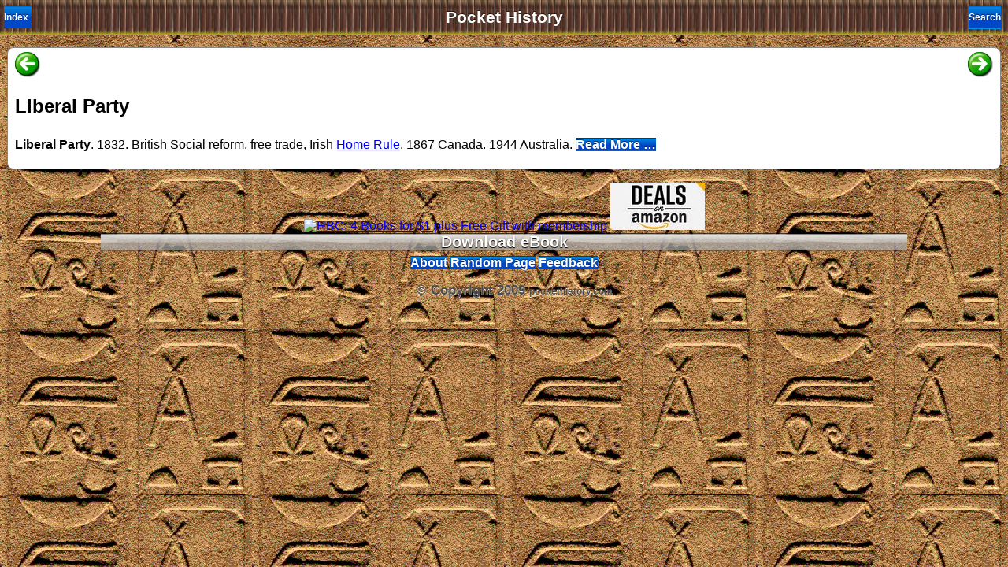

--- FILE ---
content_type: text/html
request_url: https://m.pockethistory.com/book/liberalparty.html
body_size: 1151
content:
<!DOCTYPE html PUBLIC "-//W3C//DTD XHTML 1.0 Strict//EN" "http://www.w3.org/TR/xhtml1/DTD/xhtml1-strict.dtd"><html xmlns="http://www.w3.org/1999/xhtml"><head><meta content="no" name="apple-mobile-web-app-capable" /><meta content="text/html; charset=iso-8859-1" http-equiv="Content-Type" /><link href="../images/parth90.png" rel="apple-touch-icon" /><meta content="minimum-scale=1.0, width=device-width, maximum-scale=0.6667, user-scalable=no" name="viewport" /><meta name="format-detection" content="telephone=no"><link href="../css/mph.css" rel="stylesheet" type="text/css" /><script src="../javascript/mph.js" type="text/javascript"></script><title>Liberal Party History</title><meta name="keywords" content="Liberal Party, Liberal Party history, history, iphone, mobile, pockethistory, pocket history" /><meta name="description" content="History of Liberal Party" /><link rel="icon" href="../images/favicon.ico" type="image/x-icon" /><link rel="shortcut icon" href="../images/favicon.ico" type="image/x-icon" /></head><body><div id="topbar"><div id="title"><a href="../index.html">Pocket History</a></div><div id="leftnav"><a href="l.html">Index</a></div><div id="rightbutton"><a href="../search.php?q=Liberal Party">Search</a></div></div><div id="content"><ul class="pageitem"><li class="textbox"><span class="header"><a href="liber.html"><img src="../images/arrowleft.png" /></a><a href="liberalism.html"><img src="../images/arrowright.png" align="right" /></a></span><h2>Liberal Party</h2><span class="ph">
<p><b>Liberal Party</b>. 1832. British Social reform, free trade, Irish <a href="homerulemovementirish.html">Home Rule</a>. 1867 Canada. 1944 Australia. <span id="inlinebutton"><a href="../read.php?q=Liberal Party" target="amazon" class="noeffect" rel="nofollow">Read&nbsp;More&nbsp;&hellip;</a></span></p>
</span></li></ul></div>
<center>
<a href="http://www.tkqlhce.com/click-2529606-10424713" target="_blank">
<img src="http://www.ftjcfx.com/image-2529606-10424713" width="120" height="60" alt="HBC: 4 Books for $1 plus Free Gift with membership" border="0"/></a>

<a href="http://benlo.com/shop/shop.php?shop=h&for=history" target="_blank">
<img src="amazondeals160.jpg" width="120" height="60" alt="LGA: 5 books for $.99" border="0"/></a>
</center>
<div class="buttonwhite" style="margin: 0 auto"><a href="../about.html#download">Download eBook</a></div><div align="center"><span id="inlinebutton"><a href="../about.html">About</a></span><span id="inlinebutton"><a href="../random.php">Random Page</a></span><span id="inlinebutton"><a href="../feedback.html">Feedback</a></span></div><div id="footer"><span class="graytitle">&copy; Copyright 2009 <a href="http://pockethistory.com" target="_blank">pockethistory.com</a></span><script defer src="https://static.cloudflareinsights.com/beacon.min.js/vcd15cbe7772f49c399c6a5babf22c1241717689176015" integrity="sha512-ZpsOmlRQV6y907TI0dKBHq9Md29nnaEIPlkf84rnaERnq6zvWvPUqr2ft8M1aS28oN72PdrCzSjY4U6VaAw1EQ==" data-cf-beacon='{"version":"2024.11.0","token":"631dae4b523f4f63b37f750a5d8d5894","r":1,"server_timing":{"name":{"cfCacheStatus":true,"cfEdge":true,"cfExtPri":true,"cfL4":true,"cfOrigin":true,"cfSpeedBrain":true},"location_startswith":null}}' crossorigin="anonymous"></script>
</body></html>


--- FILE ---
content_type: text/javascript
request_url: https://m.pockethistory.com/javascript/mph.js
body_size: 792
content:
var iWebkit;if(!iWebkit){iWebkit=window.onload=function(){iWebkit.checkboxHeight="25";iWebkit.radioHeight="25";iWebkit.autolistNumVisible=10;function b(){var d=document.getElementsByTagName("a");for(var e=0;e<d.length;e++){if(d[e].className.match("noeffect")){}else{d[e].onclick=function(){window.location=this.getAttribute("href");return false}}}}function c(){window.scrollTo(0,0.9)}iWebkit.popup=function(){window.scrollTo(0,9999);var e=document.getElementById(arguments[0]);var f=e.getElementsByClassName("confirm_screen")[0];f.className="confirm_screenopen";var d=document.getElementById("cover");d.className="cover";d.style.height=document.height+"px"};iWebkit.closepopup=function(){var e=arguments[0].toElement;var f=false;do{e=e.parentNode;if(e.tagName.toLowerCase()=="div"&&e.className.toLowerCase()=="popup"){f=true;break}}while(e.parentNode);if(f===false){return false}var g=e.getElementsByClassName("confirm_screenopen")[0];g.className="confirm_screenclose";var d=document.getElementById("cover");d.className="nocover";d.style.height=0};function a(){var g=document.getElementsByTagName("ul");for(var f=0;f<g.length;f++){var h=g[f];if(h.getAttribute("class").search(/(autolist)/)===-1){continue}var d=h.getElementsByTagName("li");if(d.length<=iWebkit.autolistNumVisible){continue}h.numitems=d.length;h.visibleitems=0;var e=h.getElementsByClassName("autolisttext")[0];e.onclick=function(i){var j=this.parentNode;j.showItems(j.visibleitems+iWebkit.autolistNumVisible);return false};h.showItems=function(l){var j=this.getElementsByTagName("li");var m=0;for(var k=0;k<j.length;k++){j[k].className=j[k].className.replace(/hidden/g,"");if(k>=l){j[k].className=j[k].className+" hidden"}else{m+=1}}this.visibleitems=m;e.className=e.className.replace(/hidden/g,"");if(m>=(j.length-1)){e.className=e.className+" hidden"}};h.showItems(iWebkit.autolistNumVisible)}}iWebkit.init=function(){b();c();a();var h=document.getElementsByTagName("input"),j=[],g,i,k;for(var f=0;f<h.length;f++){if(h[f].type==="checkbox"||h[f].type==="radio"){j[f]=document.createElement("span");j[f].className=h[f].type;if(h[f].checked){if(h[f].type==="checkbox"){var e="0 -"+(iWebkit.checkboxHeight*2)+"px";j[f].style.backgroundPosition=e}else{e="0 -"+(iWebkit.radioHeight*2)+"px";j[f].style.backgroundPosition=e}}h[f].parentNode.insertBefore(j[f],h[f]);h[f].onchange=iWebkit.clear;j[f].onmouseup=iWebkit.check;document.onmouseup=iWebkit.clear}}h=document.getElementsByTagName("select");for(f=0;f<h.length;f++){if(h[f]){i=h[f].getElementsByTagName("option");k=i[0].childNodes[0].nodeValue;g=document.createTextNode(k);for(var d=0;d<i.length;d++){if(i[d].selected){g=document.createTextNode(i[d].childNodes[0].nodeValue)}}j[f]=document.createElement("span");j[f].className="select";j[f].id="select"+h[f].name;j[f].appendChild(g);h[f].parentNode.insertBefore(j[f],h[f]);h[f].onchange=iWebkit.choose}}};iWebkit.pushed=function(){var d=this.nextSibling;if(d.checked&&d.type==="checkbox"){this.style.backgroundPosition="0 -"+iWebkit.checkboxHeight*3+"px"}else{if(d.checked&&d.type==="radio"){this.style.backgroundPosition="0 -"+iWebkit.radioHeight*3+"px"}else{if(!d.checked&&d.type==="checkbox"){this.style.backgroundPosition="0 -"+iWebkit.checkboxHeight+"px"}else{this.style.backgroundPosition="0 -"+iWebkit.radioHeight+"px"}}}};iWebkit.check=function(){var f=this.nextSibling;if(f.checked&&f.type==="checkbox"){this.style.backgroundPosition="0 0";f.checked=false}else{if(f.type==="checkbox"){this.style.backgroundPosition="0 -"+iWebkit.checkboxHeight*2+"px"}else{this.style.backgroundPosition="0 -"+iWebkit.radioHeight*2+"px";var g=this.nextSibling.name;var e=document.getElementsByTagName("input");for(var d=0;d<e.length;d++){if(e[d].name===g&&e[d]!==this.nextSibling){e[d].previousSibling.style.backgroundPosition="0 0"}}}f.checked=true}};iWebkit.clear=function(){var e=document.getElementsByTagName("input");for(var d=0;d<e.length;d++){if(e[d].type==="checkbox"&&e[d].checked){e[d].previousSibling.style.backgroundPosition="0 -"+iWebkit.checkboxHeight*2+"px"}else{if(e[d].type==="checkbox"){e[d].previousSibling.style.backgroundPosition="0 0"}else{if(e[d].type==="radio"&&e[d].checked){e[d].previousSibling.style.backgroundPosition="0 -"+iWebkit.radioHeight*2+"px"}else{if(e[d].type==="radio"){e[d].previousSibling.style.backgroundPosition="0 0"}}}}}};iWebkit.choose=function(){var e=this.getElementsByTagName("option");for(var f=0;f<e.length;f++){if(e[f].selected){document.getElementById("select"+this.name).childNodes[0].nodeValue=e[f].childNodes[0].nodeValue}}};iWebkit.init()}};